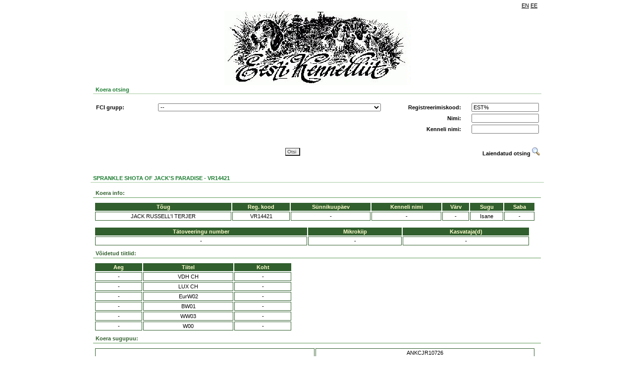

--- FILE ---
content_type: text/html; charset=UTF-8
request_url: https://register.kennelliit.ee/index.php?page=dogCard&dogId=31358
body_size: 4824
content:

<doctype html>
<HTML>
<HEAD>
<title>EKL online</title>
<link rel="stylesheet" href="css/style.css" />
<!-- Metadata as template element!! -->
<meta content="" name="GENERATOR">
<meta http-equiv="Content-Type" content="text/html; charset=UTF-8">

<script type="text/javascript" src="js/jquery-1.8.3.js"></script>
<script type="text/javascript" src="js/eklsearch.js"></script>
<script type="text/javascript" src="js/ekl.js"></script>

<!--
<script type="text/javascript">
  var _gaq = _gaq || [];
  _gaq.push(['_setAccount', 'UA-11480651-9']);
  _gaq.push(['_trackPageview']);
  (function() {
    var ga = document.createElement('script'); ga.type = 'text/javascript'; ga.async = true;
    ga.src = ('https:' == document.location.protocol ? 'https://ssl' : 'http://www') + '.google-analytics.com/ga.js';
    var s = document.getElementsByTagName('script')[0]; s.parentNode.insertBefore(ga, s);
  })();
</script>
-->
</HEAD>
<BODY>
<DIV ID="MAINFRAME" NAME="MAINFRAME" width="900" align="center">
<!-- Header -->
<DIV ID="HEADERDIV" NAME="HEADERDIV">
<table width="900" border="0" class="headerlinks">
<tr>
<td></td><td width="10"></td><td align="right" width="100"><DIV ID="language_bar"><table border="0" cellpadding="1" cellspacing="1" class="language_bar"><tr>
 <td><a href="" onclick="return setLang('EN')">EN</a></td> <td><a href="" onclick="return setLang('EE')">EE</a></td>
</tr>
</table>
</DIV></td>
</tr>
</table>
<img src="gfx/kennel_p2is_logo.jpg"/>
<!--<h2>KENNELLIIDU REGISTRID</h2>-->
<table width="900" border="0" class="form">
<tr>
<td><div class="related" style="width:900" >Koera otsing</div><br>
<div id="form">
<DIV style="width:900;  == '1' } border: 1px solid #FDFAE7; ">
		<form name="MAINSEARCHFORM" id="MAINSEARCHFORM" action="index.php" method="GET">

			<input type="hidden" name="page" value="doglist">
			<DIV>
    <table class="searchtable" width="900" border="0">
        <tbody id="simplesearch">
        <tr>
            <td>
                <table class="searchtable" width="900" border="0">
                    <tr>
                        <td width="120" id="FCILABEL"><strong>FCI grupp:</strong></td>
                        <td width="450"><select class="long_input" name="fcigroup" id="fcigroup" style=""  >
	 
</select></td>
                        <td width="150" align="right"><strong>Registreerimiskood:</strong></td>
                        <td width="150" align="right"><INPUT type="text" class="" name="regno" id="regno" value="EST%" style=""></td>
                    </tr>
                    <tr>
                        <td id="BREEDLABEL" class="hidden"><strong>Koera t&otilde;ug:</strong></td>
                        <td><select class="long_input" name="breedid" id="breedid" style=""  >
	 
</select></td>
                        <td id="breedselectPh"></td>
                        <td align="right"><strong>Nimi:</strong></td>
                        <td align="right"><INPUT type="text" class="" name="name" id="name"  style=""></td>
                    </tr>
                    <tr>
                        <td id="COLORLABEL" class="hidden"><strong>V&auml;rvus:</strong></td>
                        <td>
                            <select class="long_input" name="colorid" id="colorid" style=""  >
	 
</select>
                            <p id="ONECOLOR" class="hidden"></p>
                        </td>
                        <td id="colorselectPh"></td>
                        <td align="right"><strong>Kenneli nimi:</strong></td>
                        <td align="right"><INPUT type="text" class="" name="kennelname" id="kennelname"  style=""></td>
                    </tr>
                <table>
            </td>
        <tr>
        </tbody>
        <tbody id="susservusser">
            <tr>
                <td colspan="4">
                    <table class="searchtable" border="0" width="900" style="padding:10px 0px; margin-left:-3px;">
                        <!--  border-top: 1px solid #a1a1a1;-->
                        <tr>
                            <td width="120"><strong>Tiitel:</strong></td>
                            <td width="450"><select class="long_input" name="titleid" id="titleid" style=""  >
	 
</select></td>
                            <td width="150" align="right"><strong>Kiibi nr/t&auml;toveering:</strong></td>
                            <td width="150" align="right"><INPUT type="text" class="" name="chip" id="chip"  style=""></td>
                        </tr>
                        <tr>
                            <td></td>
                            <td></td>
                            <td align="right"><strong>Sugu:</strong></td>
                            <td align="right"><select class="" name="sex" id="sex" style=""  >
	<option value="" selected>--</option>
	<option value="0" >isane</option>
	<option value="1" >emane</option>
	 
</select></td>
                        </tr>
                        <tr>
                            <td colspan="4">
                                <table class="searchtable" border="0" width="890">
                                    <tr>
                                        <td width="120"><strong>S&uuml;nniaasta:</strong></td>
                                        <td width="50" align="right" >Alates:</td>
                                        <td width="70" align="left"><select class="date_input" name="bdfrom" id="bdfrom" style=""  >
	<option value="" selected>--</option>
	<option value="2026" >2026</option>
	<option value="2025" >2025</option>
	<option value="2024" >2024</option>
	<option value="2023" >2023</option>
	<option value="2022" >2022</option>
	<option value="2021" >2021</option>
	<option value="2020" >2020</option>
	<option value="2019" >2019</option>
	<option value="2018" >2018</option>
	<option value="2017" >2017</option>
	<option value="2016" >2016</option>
	<option value="2015" >2015</option>
	<option value="2014" >2014</option>
	<option value="2013" >2013</option>
	<option value="2012" >2012</option>
	<option value="2011" >2011</option>
	<option value="2010" >2010</option>
	<option value="2009" >2009</option>
	<option value="2008" >2008</option>
	<option value="2007" >2007</option>
	<option value="2006" >2006</option>
	<option value="2005" >2005</option>
	<option value="2004" >2004</option>
	<option value="2003" >2003</option>
	<option value="2002" >2002</option>
	<option value="2001" >2001</option>
	<option value="2000" >2000</option>
	<option value="1999" >1999</option>
	<option value="1998" >1998</option>
	<option value="1997" >1997</option>
	<option value="1996" >1996</option>
	<option value="1995" >1995</option>
	<option value="1994" >1994</option>
	<option value="1993" >1993</option>
	<option value="1992" >1992</option>
	<option value="1991" >1991</option>
	<option value="1990" >1990</option>
	<option value="1989" >1989</option>
	<option value="1988" >1988</option>
	<option value="1987" >1987</option>
	<option value="1986" >1986</option>
	<option value="1985" >1985</option>
	<option value="1984" >1984</option>
	<option value="1983" >1983</option>
	<option value="1982" >1982</option>
	<option value="1981" >1981</option>
	<option value="1980" >1980</option>
	<option value="1979" >1979</option>
	<option value="1978" >1978</option>
	<option value="1977" >1977</option>
	<option value="1976" >1976</option>
	<option value="1975" >1975</option>
	<option value="1974" >1974</option>
	<option value="1973" >1973</option>
	<option value="1972" >1972</option>
	<option value="1971" >1971</option>
	<option value="1970" >1970</option>
	 
</select></td>
                                        <td width="35" align="right">Kuni:</td>
                                        <td width="70" colspan = "5"><select class="date_input" name="bdto" id="bdto" style=""  >
	<option value="" selected>--</option>
	<option value="2026" >2026</option>
	<option value="2025" >2025</option>
	<option value="2024" >2024</option>
	<option value="2023" >2023</option>
	<option value="2022" >2022</option>
	<option value="2021" >2021</option>
	<option value="2020" >2020</option>
	<option value="2019" >2019</option>
	<option value="2018" >2018</option>
	<option value="2017" >2017</option>
	<option value="2016" >2016</option>
	<option value="2015" >2015</option>
	<option value="2014" >2014</option>
	<option value="2013" >2013</option>
	<option value="2012" >2012</option>
	<option value="2011" >2011</option>
	<option value="2010" >2010</option>
	<option value="2009" >2009</option>
	<option value="2008" >2008</option>
	<option value="2007" >2007</option>
	<option value="2006" >2006</option>
	<option value="2005" >2005</option>
	<option value="2004" >2004</option>
	<option value="2003" >2003</option>
	<option value="2002" >2002</option>
	<option value="2001" >2001</option>
	<option value="2000" >2000</option>
	<option value="1999" >1999</option>
	<option value="1998" >1998</option>
	<option value="1997" >1997</option>
	<option value="1996" >1996</option>
	<option value="1995" >1995</option>
	<option value="1994" >1994</option>
	<option value="1993" >1993</option>
	<option value="1992" >1992</option>
	<option value="1991" >1991</option>
	<option value="1990" >1990</option>
	<option value="1989" >1989</option>
	<option value="1988" >1988</option>
	<option value="1987" >1987</option>
	<option value="1986" >1986</option>
	<option value="1985" >1985</option>
	<option value="1984" >1984</option>
	<option value="1983" >1983</option>
	<option value="1982" >1982</option>
	<option value="1981" >1981</option>
	<option value="1980" >1980</option>
	<option value="1979" >1979</option>
	<option value="1978" >1978</option>
	<option value="1977" >1977</option>
	<option value="1976" >1976</option>
	<option value="1975" >1975</option>
	<option value="1974" >1974</option>
	<option value="1973" >1973</option>
	<option value="1972" >1972</option>
	<option value="1971" >1971</option>
	<option value="1970" >1970</option>
	 
</select></td>
                                        <td></td>
                                        <td></td>
                                    </tr>
                                    <tr>
                                        <td><strong>Eksport:</strong></td>
                                        <td align="right">Alates:</td>
                                        <td align="left"><select class="date_input" name="exportfrom" id="exportfrom" style=""  >
	<option value="" selected>--</option>
	<option value="2026" >2026</option>
	<option value="2025" >2025</option>
	<option value="2024" >2024</option>
	<option value="2023" >2023</option>
	<option value="2022" >2022</option>
	<option value="2021" >2021</option>
	<option value="2020" >2020</option>
	<option value="2019" >2019</option>
	<option value="2018" >2018</option>
	<option value="2017" >2017</option>
	<option value="2016" >2016</option>
	<option value="2015" >2015</option>
	<option value="2014" >2014</option>
	<option value="2013" >2013</option>
	<option value="2012" >2012</option>
	<option value="2011" >2011</option>
	<option value="2010" >2010</option>
	<option value="2009" >2009</option>
	<option value="2008" >2008</option>
	<option value="2007" >2007</option>
	<option value="2006" >2006</option>
	<option value="2005" >2005</option>
	<option value="2004" >2004</option>
	<option value="2003" >2003</option>
	<option value="2002" >2002</option>
	<option value="2001" >2001</option>
	<option value="2000" >2000</option>
	<option value="1999" >1999</option>
	<option value="1998" >1998</option>
	<option value="1997" >1997</option>
	<option value="1996" >1996</option>
	<option value="1995" >1995</option>
	<option value="1994" >1994</option>
	<option value="1993" >1993</option>
	<option value="1992" >1992</option>
	<option value="1991" >1991</option>
	<option value="1990" >1990</option>
	<option value="1989" >1989</option>
	<option value="1988" >1988</option>
	<option value="1987" >1987</option>
	<option value="1986" >1986</option>
	<option value="1985" >1985</option>
	<option value="1984" >1984</option>
	<option value="1983" >1983</option>
	<option value="1982" >1982</option>
	<option value="1981" >1981</option>
	<option value="1980" >1980</option>
	<option value="1979" >1979</option>
	<option value="1978" >1978</option>
	<option value="1977" >1977</option>
	<option value="1976" >1976</option>
	<option value="1975" >1975</option>
	<option value="1974" >1974</option>
	<option value="1973" >1973</option>
	<option value="1972" >1972</option>
	<option value="1971" >1971</option>
	<option value="1970" >1970</option>
	 
</select></td>
                                        <td align="right">Kuni:</td>
                                        <td width="50"><select class="date_input" name="exportto" id="exportto" style=""  >
	<option value="" selected>--</option>
	<option value="2026" >2026</option>
	<option value="2025" >2025</option>
	<option value="2024" >2024</option>
	<option value="2023" >2023</option>
	<option value="2022" >2022</option>
	<option value="2021" >2021</option>
	<option value="2020" >2020</option>
	<option value="2019" >2019</option>
	<option value="2018" >2018</option>
	<option value="2017" >2017</option>
	<option value="2016" >2016</option>
	<option value="2015" >2015</option>
	<option value="2014" >2014</option>
	<option value="2013" >2013</option>
	<option value="2012" >2012</option>
	<option value="2011" >2011</option>
	<option value="2010" >2010</option>
	<option value="2009" >2009</option>
	<option value="2008" >2008</option>
	<option value="2007" >2007</option>
	<option value="2006" >2006</option>
	<option value="2005" >2005</option>
	<option value="2004" >2004</option>
	<option value="2003" >2003</option>
	<option value="2002" >2002</option>
	<option value="2001" >2001</option>
	<option value="2000" >2000</option>
	<option value="1999" >1999</option>
	<option value="1998" >1998</option>
	<option value="1997" >1997</option>
	<option value="1996" >1996</option>
	<option value="1995" >1995</option>
	<option value="1994" >1994</option>
	<option value="1993" >1993</option>
	<option value="1992" >1992</option>
	<option value="1991" >1991</option>
	<option value="1990" >1990</option>
	<option value="1989" >1989</option>
	<option value="1988" >1988</option>
	<option value="1987" >1987</option>
	<option value="1986" >1986</option>
	<option value="1985" >1985</option>
	<option value="1984" >1984</option>
	<option value="1983" >1983</option>
	<option value="1982" >1982</option>
	<option value="1981" >1981</option>
	<option value="1980" >1980</option>
	<option value="1979" >1979</option>
	<option value="1978" >1978</option>
	<option value="1977" >1977</option>
	<option value="1976" >1976</option>
	<option value="1975" >1975</option>
	<option value="1974" >1974</option>
	<option value="1973" >1973</option>
	<option value="1972" >1972</option>
	<option value="1971" >1971</option>
	<option value="1970" >1970</option>
	 
</select></td>
                                        <td></td>
                                        <td></td>
                                        <td></td>
                                        <td></td>
                                    </tr>
                                    <tr>
                                        <td><strong>Import:</strong></td>
                                        <td align="right">Alates:</td>
                                        <td align="left"><select class="date_input" name="importfrom" id="importfrom" style=""  >
	<option value="" selected>--</option>
	<option value="2026" >2026</option>
	<option value="2025" >2025</option>
	<option value="2024" >2024</option>
	<option value="2023" >2023</option>
	<option value="2022" >2022</option>
	<option value="2021" >2021</option>
	<option value="2020" >2020</option>
	<option value="2019" >2019</option>
	<option value="2018" >2018</option>
	<option value="2017" >2017</option>
	<option value="2016" >2016</option>
	<option value="2015" >2015</option>
	<option value="2014" >2014</option>
	<option value="2013" >2013</option>
	<option value="2012" >2012</option>
	<option value="2011" >2011</option>
	<option value="2010" >2010</option>
	<option value="2009" >2009</option>
	<option value="2008" >2008</option>
	<option value="2007" >2007</option>
	<option value="2006" >2006</option>
	<option value="2005" >2005</option>
	<option value="2004" >2004</option>
	<option value="2003" >2003</option>
	<option value="2002" >2002</option>
	<option value="2001" >2001</option>
	<option value="2000" >2000</option>
	<option value="1999" >1999</option>
	<option value="1998" >1998</option>
	<option value="1997" >1997</option>
	<option value="1996" >1996</option>
	<option value="1995" >1995</option>
	<option value="1994" >1994</option>
	<option value="1993" >1993</option>
	<option value="1992" >1992</option>
	<option value="1991" >1991</option>
	<option value="1990" >1990</option>
	<option value="1989" >1989</option>
	<option value="1988" >1988</option>
	<option value="1987" >1987</option>
	<option value="1986" >1986</option>
	<option value="1985" >1985</option>
	<option value="1984" >1984</option>
	<option value="1983" >1983</option>
	<option value="1982" >1982</option>
	<option value="1981" >1981</option>
	<option value="1980" >1980</option>
	<option value="1979" >1979</option>
	<option value="1978" >1978</option>
	<option value="1977" >1977</option>
	<option value="1976" >1976</option>
	<option value="1975" >1975</option>
	<option value="1974" >1974</option>
	<option value="1973" >1973</option>
	<option value="1972" >1972</option>
	<option value="1971" >1971</option>
	<option value="1970" >1970</option>
	 
</select></td>
                                        <td align="right">Kuni:</td>
                                        <td><select class="date_input" name="importto" id="importto" style=""  >
	<option value="" selected>--</option>
	<option value="2026" >2026</option>
	<option value="2025" >2025</option>
	<option value="2024" >2024</option>
	<option value="2023" >2023</option>
	<option value="2022" >2022</option>
	<option value="2021" >2021</option>
	<option value="2020" >2020</option>
	<option value="2019" >2019</option>
	<option value="2018" >2018</option>
	<option value="2017" >2017</option>
	<option value="2016" >2016</option>
	<option value="2015" >2015</option>
	<option value="2014" >2014</option>
	<option value="2013" >2013</option>
	<option value="2012" >2012</option>
	<option value="2011" >2011</option>
	<option value="2010" >2010</option>
	<option value="2009" >2009</option>
	<option value="2008" >2008</option>
	<option value="2007" >2007</option>
	<option value="2006" >2006</option>
	<option value="2005" >2005</option>
	<option value="2004" >2004</option>
	<option value="2003" >2003</option>
	<option value="2002" >2002</option>
	<option value="2001" >2001</option>
	<option value="2000" >2000</option>
	<option value="1999" >1999</option>
	<option value="1998" >1998</option>
	<option value="1997" >1997</option>
	<option value="1996" >1996</option>
	<option value="1995" >1995</option>
	<option value="1994" >1994</option>
	<option value="1993" >1993</option>
	<option value="1992" >1992</option>
	<option value="1991" >1991</option>
	<option value="1990" >1990</option>
	<option value="1989" >1989</option>
	<option value="1988" >1988</option>
	<option value="1987" >1987</option>
	<option value="1986" >1986</option>
	<option value="1985" >1985</option>
	<option value="1984" >1984</option>
	<option value="1983" >1983</option>
	<option value="1982" >1982</option>
	<option value="1981" >1981</option>
	<option value="1980" >1980</option>
	<option value="1979" >1979</option>
	<option value="1978" >1978</option>
	<option value="1977" >1977</option>
	<option value="1976" >1976</option>
	<option value="1975" >1975</option>
	<option value="1974" >1974</option>
	<option value="1973" >1973</option>
	<option value="1972" >1972</option>
	<option value="1971" >1971</option>
	<option value="1970" >1970</option>
	 
</select></td>
                                        <td></td>
                                        <td></td>
                                        <td></td>
                                        <td></td>
                                    </tr>
                                    <tr>
                                        <td><strong>N&auml;itusetulemused:</strong></td>
                                        <td align="right">Alates:</td>
                                        <td align="left"><select class="date_input" name="srminyear" id="srminyear" style=""  >
	<option value="" selected>--</option>
	<option value="2026" >2026</option>
	<option value="2025" >2025</option>
	<option value="2024" >2024</option>
	<option value="2023" >2023</option>
	<option value="2022" >2022</option>
	<option value="2021" >2021</option>
	<option value="2020" >2020</option>
	<option value="2019" >2019</option>
	<option value="2018" >2018</option>
	<option value="2017" >2017</option>
	<option value="2016" >2016</option>
	<option value="2015" >2015</option>
	<option value="2014" >2014</option>
	<option value="2013" >2013</option>
	<option value="2012" >2012</option>
	<option value="2011" >2011</option>
	<option value="2010" >2010</option>
	<option value="2009" >2009</option>
	<option value="2008" >2008</option>
	<option value="2007" >2007</option>
	<option value="2006" >2006</option>
	<option value="2005" >2005</option>
	<option value="2004" >2004</option>
	<option value="2003" >2003</option>
	<option value="2002" >2002</option>
	<option value="2001" >2001</option>
	<option value="2000" >2000</option>
	<option value="1999" >1999</option>
	<option value="1998" >1998</option>
	<option value="1997" >1997</option>
	<option value="1996" >1996</option>
	<option value="1995" >1995</option>
	<option value="1994" >1994</option>
	<option value="1993" >1993</option>
	<option value="1992" >1992</option>
	<option value="1991" >1991</option>
	<option value="1990" >1990</option>
	<option value="1989" >1989</option>
	<option value="1988" >1988</option>
	<option value="1987" >1987</option>
	<option value="1986" >1986</option>
	<option value="1985" >1985</option>
	<option value="1984" >1984</option>
	<option value="1983" >1983</option>
	<option value="1982" >1982</option>
	<option value="1981" >1981</option>
	<option value="1980" >1980</option>
	<option value="1979" >1979</option>
	<option value="1978" >1978</option>
	<option value="1977" >1977</option>
	<option value="1976" >1976</option>
	<option value="1975" >1975</option>
	<option value="1974" >1974</option>
	<option value="1973" >1973</option>
	<option value="1972" >1972</option>
	<option value="1971" >1971</option>
	<option value="1970" >1970</option>
	 
</select></td>
                                        <td align="right">Kuni:</td>
                                        <td align="left"><select class="date_input" name="srmaxyear" id="srmaxyear" style=""  >
	<option value="" selected>--</option>
	<option value="2026" >2026</option>
	<option value="2025" >2025</option>
	<option value="2024" >2024</option>
	<option value="2023" >2023</option>
	<option value="2022" >2022</option>
	<option value="2021" >2021</option>
	<option value="2020" >2020</option>
	<option value="2019" >2019</option>
	<option value="2018" >2018</option>
	<option value="2017" >2017</option>
	<option value="2016" >2016</option>
	<option value="2015" >2015</option>
	<option value="2014" >2014</option>
	<option value="2013" >2013</option>
	<option value="2012" >2012</option>
	<option value="2011" >2011</option>
	<option value="2010" >2010</option>
	<option value="2009" >2009</option>
	<option value="2008" >2008</option>
	<option value="2007" >2007</option>
	<option value="2006" >2006</option>
	<option value="2005" >2005</option>
	<option value="2004" >2004</option>
	<option value="2003" >2003</option>
	<option value="2002" >2002</option>
	<option value="2001" >2001</option>
	<option value="2000" >2000</option>
	<option value="1999" >1999</option>
	<option value="1998" >1998</option>
	<option value="1997" >1997</option>
	<option value="1996" >1996</option>
	<option value="1995" >1995</option>
	<option value="1994" >1994</option>
	<option value="1993" >1993</option>
	<option value="1992" >1992</option>
	<option value="1991" >1991</option>
	<option value="1990" >1990</option>
	<option value="1989" >1989</option>
	<option value="1988" >1988</option>
	<option value="1987" >1987</option>
	<option value="1986" >1986</option>
	<option value="1985" >1985</option>
	<option value="1984" >1984</option>
	<option value="1983" >1983</option>
	<option value="1982" >1982</option>
	<option value="1981" >1981</option>
	<option value="1980" >1980</option>
	<option value="1979" >1979</option>
	<option value="1978" >1978</option>
	<option value="1977" >1977</option>
	<option value="1976" >1976</option>
	<option value="1975" >1975</option>
	<option value="1974" >1974</option>
	<option value="1973" >1973</option>
	<option value="1972" >1972</option>
	<option value="1971" >1971</option>
	<option value="1970" >1970</option>
	 
</select></td>
                                        <td width="70" align="right">Tulemus:</td>
                                        <td width="165" align="left"><select class="" name="showres" id="showres" style=""  >
	<option value="" selected>--</option>
	<option value="TPB" >TPB</option>
	<option value="VSPB" >VSPB</option>
	<option value="TPK" >TPK</option>
	<option value="VSPK" >VSPK</option>
	<option value="TPJ" >TPJ</option>
	<option value="VSPJ" >VSPJ</option>
	<option value="TPV" >TPV</option>
	<option value="VSPV" >VSPV</option>
	<option value="TPJä" >TPJä</option>
	<option value="TP" >TP</option>
	<option value="VSP" >VSP</option>
	<option value="BIS" >BIS</option>
	<option value="BIS1" >BIS1</option>
	 
</select></td>
                                        <td></td>
                                        <td></td>
                                    </tr>
                                    <tr>
                                        <td><strong>Terviseuuringud:</strong></td>
                                        <td align="right">Alates:</td>
                                        <td align="left"><select class="date_input" name="exammindate" id="exammindate" style=""  >
	<option value="" selected>--</option>
	<option value="2026" >2026</option>
	<option value="2025" >2025</option>
	<option value="2024" >2024</option>
	<option value="2023" >2023</option>
	<option value="2022" >2022</option>
	<option value="2021" >2021</option>
	<option value="2020" >2020</option>
	<option value="2019" >2019</option>
	<option value="2018" >2018</option>
	<option value="2017" >2017</option>
	<option value="2016" >2016</option>
	<option value="2015" >2015</option>
	<option value="2014" >2014</option>
	<option value="2013" >2013</option>
	<option value="2012" >2012</option>
	<option value="2011" >2011</option>
	<option value="2010" >2010</option>
	<option value="2009" >2009</option>
	<option value="2008" >2008</option>
	<option value="2007" >2007</option>
	<option value="2006" >2006</option>
	<option value="2005" >2005</option>
	<option value="2004" >2004</option>
	<option value="2003" >2003</option>
	<option value="2002" >2002</option>
	<option value="2001" >2001</option>
	<option value="2000" >2000</option>
	<option value="1999" >1999</option>
	<option value="1998" >1998</option>
	<option value="1997" >1997</option>
	<option value="1996" >1996</option>
	<option value="1995" >1995</option>
	<option value="1994" >1994</option>
	<option value="1993" >1993</option>
	<option value="1992" >1992</option>
	<option value="1991" >1991</option>
	<option value="1990" >1990</option>
	<option value="1989" >1989</option>
	<option value="1988" >1988</option>
	<option value="1987" >1987</option>
	<option value="1986" >1986</option>
	<option value="1985" >1985</option>
	<option value="1984" >1984</option>
	<option value="1983" >1983</option>
	<option value="1982" >1982</option>
	<option value="1981" >1981</option>
	<option value="1980" >1980</option>
	<option value="1979" >1979</option>
	<option value="1978" >1978</option>
	<option value="1977" >1977</option>
	<option value="1976" >1976</option>
	<option value="1975" >1975</option>
	<option value="1974" >1974</option>
	<option value="1973" >1973</option>
	<option value="1972" >1972</option>
	<option value="1971" >1971</option>
	<option value="1970" >1970</option>
	 
</select></td>
                                        <td align="right">Kuni:</td>
                                        <td align="left"><select class="date_input" name="exammaxdate" id="exammaxdate" style=""  >
	<option value="" selected>--</option>
	<option value="2026" >2026</option>
	<option value="2025" >2025</option>
	<option value="2024" >2024</option>
	<option value="2023" >2023</option>
	<option value="2022" >2022</option>
	<option value="2021" >2021</option>
	<option value="2020" >2020</option>
	<option value="2019" >2019</option>
	<option value="2018" >2018</option>
	<option value="2017" >2017</option>
	<option value="2016" >2016</option>
	<option value="2015" >2015</option>
	<option value="2014" >2014</option>
	<option value="2013" >2013</option>
	<option value="2012" >2012</option>
	<option value="2011" >2011</option>
	<option value="2010" >2010</option>
	<option value="2009" >2009</option>
	<option value="2008" >2008</option>
	<option value="2007" >2007</option>
	<option value="2006" >2006</option>
	<option value="2005" >2005</option>
	<option value="2004" >2004</option>
	<option value="2003" >2003</option>
	<option value="2002" >2002</option>
	<option value="2001" >2001</option>
	<option value="2000" >2000</option>
	<option value="1999" >1999</option>
	<option value="1998" >1998</option>
	<option value="1997" >1997</option>
	<option value="1996" >1996</option>
	<option value="1995" >1995</option>
	<option value="1994" >1994</option>
	<option value="1993" >1993</option>
	<option value="1992" >1992</option>
	<option value="1991" >1991</option>
	<option value="1990" >1990</option>
	<option value="1989" >1989</option>
	<option value="1988" >1988</option>
	<option value="1987" >1987</option>
	<option value="1986" >1986</option>
	<option value="1985" >1985</option>
	<option value="1984" >1984</option>
	<option value="1983" >1983</option>
	<option value="1982" >1982</option>
	<option value="1981" >1981</option>
	<option value="1980" >1980</option>
	<option value="1979" >1979</option>
	<option value="1978" >1978</option>
	<option value="1977" >1977</option>
	<option value="1976" >1976</option>
	<option value="1975" >1975</option>
	<option value="1974" >1974</option>
	<option value="1973" >1973</option>
	<option value="1972" >1972</option>
	<option value="1971" >1971</option>
	<option value="1970" >1970</option>
	 
</select></td>
                        
                                        <td width="70" align="right">Uuring:</td>
                                        <td width="250" align="left"><select class="" name="exam" id="exam" style="width:250px;"  >
	 
</select></td>

                                        <td width="60" align="right" id="exam_results_label" class="hidden">Tulemus:</td>
                                        <td width="120" align="left"><select class="hidden" name="examresult" id="examresult" style="width:120px;"  >
	 
</select></td>
                                    </tr>   
                                </table>
                            </td>
                        </tr>
                    </table>
                </td>
            </tr>
        </tbody>
        <tbody id="submitbuttons" >
            <table width="900" border="0" style="border-spacing: 0 20px;">
                <tr>
                    <td width="50"></td>
                    <td align="center">
                        <input class="searchbtn" type="submit" value="Otsi" name="search" >
                    </td>
                    <td width="150" valign="middle">
                        <DIV valign="middle" id="toggleadvancedsearch" style="cursor: pointer; text-align: right;" onclick="ToggleSearch();"> 
                            <b>Laiendatud otsing</b>
                            <IMG src="gfx/advandcedsearch.gif" border="0">
                        </DIV>
                        <DIV valign="middle" id="togglesimplesearch" style="cursor: pointer; display:none; text-align: right;" onclick="ToggleSearch();">
                            <b>Lihtsustatud otsing</b> 
                            <IMG src="gfx/advandcedsearch.gif" border="0">
                        </DIV>
                    </td>
                </tr>
            </table>
        </tbody>
    </table>
</DIV>

		</form>
</DIV>

</div></td>
</tr>
</table>
</DIV>
<!-- /Header -->

<!--CONTENT-->
<DIV ID="CONTENTDIV" NAME="CONTENTDIV">
<DIV id="window">
<div class="related" style="width:910px" align="left" >SPRANKLE SHOTA OF JACK'S PARADISE -  VR14421</div><br>
<DIV width="910px" style="width:910px;  == '1' }border: 1px solid #FDFAE7; " align="left" >

<DIV class="underlined">Koera info:</DIV>
<DIV   id="DOGMAINDATA"  class="box" ><DIV class="dogdatatable" id="dogdatatable">
<table>
	<tr>
		<th>T&otilde;ug</th>
		<th>Reg. kood</th>
		<th>S&uuml;nnikuup&auml;ev</th>
		<th>Kenneli nimi</th>
		<th>V&auml;rv</th>
		<th>Sugu</th>
		<th>Saba</th>
	</tr>
	<tr>
		<td>JACK RUSSELL'I TERJER</td>
		<td>VR14421</td>
		<td>-</td>
		<td>-
				</td>
		<td>-</td>
		<td>Isane</td>
		<td>-</td>
	</tr>
</table>
</div>
</DIV>

<DIV   id="identity"  class="box" style="width: 880px; _width: 900px"><!-- Set formatting with this div, should not used in js-->
<DIV id="datagrid">
<table>
	  <tr>
				<th   >T&auml;toveeringu number</th>
				<th   >Mikrokiip</th>
				<th   >Kasvataja(d)</th>
			</tr>
    		<tr>
							<td>-</td>
							<td>-</td>
							<td>-</td>
					</tr>
  </table>
<!-- Datagrid ends -->
</DIV>
</DIV>




<!-- Set formatting with this div, should not used in js-->
<script type="text/javascript">
	$(function() { 
	     loadShowResults(31358,0,'SR'); 
	});
</script>
<DIV id="SR">
</DIV>


<DIV class="underlined">V&otilde;idetud tiitlid:</DIV>
<DIV   id="dogtitles"  class="box" style="width: 400px"><!-- Set formatting with this div, should not used in js-->
<DIV id="datagrid">
<table>
	  <tr>
				<th   >Aeg</th>
				<th   >Tiitel</th>
				<th   >Koht</th>
			</tr>
    		<tr>
							<td>-</td>
							<td>VDH CH</td>
							<td>-</td>
					</tr>
  		<tr>
							<td>-</td>
							<td>LUX CH</td>
							<td>-</td>
					</tr>
  		<tr>
							<td>-</td>
							<td>EurW02</td>
							<td>-</td>
					</tr>
  		<tr>
							<td>-</td>
							<td>BW01</td>
							<td>-</td>
					</tr>
  		<tr>
							<td>-</td>
							<td>WW03</td>
							<td>-</td>
					</tr>
  		<tr>
							<td>-</td>
							<td>W00</td>
							<td>-</td>
					</tr>
  </table>
<!-- Datagrid ends -->
</DIV>
</DIV>
<DIV class="underlined">Koera sugupuu:</DIV>

<DIV   id="DOGFAMILYTREE"  class="box" ><DIV class="dogdatatable" id="dogdatatable">
<table>
<td  width="50%" rowspan="2" class="dogdatatable" > ANKCJR14706<br><a href="https://register.kennelliit.ee/index.php?page=dogCard&dogId=41280">ROJEN MAXIMUS</a> </td><td  width="50%" rowspan="1" class="dogdatatable" > ANKCJR10726<br><a href="https://register.kennelliit.ee/index.php?page=dogCard&dogId=109264">MALUNG ORINOCO</a> </td></tr>
<tr><td  width="50%" rowspan="1" class="dogdatatable" > ANKCJR8481<br><a href="https://register.kennelliit.ee/index.php?page=dogCard&dogId=109265">MYRMIDON MEG</a> </td><tr><td  width="50%" rowspan="2" class="dogdatatable" > VR11105<br><a href="https://register.kennelliit.ee/index.php?page=dogCard&dogId=63771">JUST JILL OF JACK'S PARADISE</a> </td><td  width="50%" rowspan="1" class="empty">&nbsp;<br /><br /></td></tr>
<tr><td  width="50%" rowspan="1" class="empty">&nbsp;<br /><br /></td>
</table>
</DIV>
</DIV>

<DIV class="underlined">Isapoolsed pool&otilde;ed/vennad:</DIV>
	<div style="padding-left: 12px; color: #315f2d;">
	<b>S&uuml;nnikuup&auml;ev: -</b>
	</div>
  <DIV   class="box" style="width: 400px"><!-- Set formatting with this div, should not used in js-->
<DIV id="datagrid">
<table>
	  <tr>
				<th   >Registrikood</th>
				<th   >Nimi</th>
				<th   >S&uuml;nniaeg</th>
				<th   >Sugulus</th>
			</tr>
    		<tr>
							<td>VR07610</td>
							<td> <a href="https://register.kennelliit.ee/index.php?page=dogCard&dogId=54527">PENNY</a></td>
							<td>-</td>
							<td>Ema</td>
					</tr>
  		<tr>
							<td>VR13488</td>
							<td> <a href="https://register.kennelliit.ee/index.php?page=dogCard&dogId=57732">BEAU THE MATCHO OF JACK'S PARADISE</a></td>
							<td>-</td>
							<td>Vend</td>
					</tr>
  </table>
<!-- Datagrid ends -->
</DIV>
</DIV><DIV   class="box" style="width: 400px"><!-- Set formatting with this div, should not used in js-->
<DIV id="datagrid">
<table>
	  <tr>
				<th   >Registrikood</th>
				<th   >Nimi</th>
				<th   >S&uuml;nniaeg</th>
				<th   >Sugulus</th>
			</tr>
    		<tr>
							<td>ANKC2100043162</td>
							<td> <a href="https://register.kennelliit.ee/index.php?page=dogCard&dogId=147102">KINGPARK ROSSETTA TIFANY</a></td>
							<td>-</td>
							<td>Ema</td>
					</tr>
  		<tr>
							<td>PKR.III-54356</td>
							<td> <a href="https://register.kennelliit.ee/index.php?page=dogCard&dogId=111176">JOYREVE LAIRD OF THE HUNTERS PRIDE</a></td>
							<td>-</td>
							<td>Vend</td>
					</tr>
  </table>
<!-- Datagrid ends -->
</DIV>
</DIV><DIV   class="box" style="width: 400px"><!-- Set formatting with this div, should not used in js-->
<DIV id="datagrid">
<table>
	  <tr>
				<th   >Registrikood</th>
				<th   >Nimi</th>
				<th   >S&uuml;nniaeg</th>
				<th   >Sugulus</th>
			</tr>
    		<tr>
							<td>NHSBVR18289</td>
							<td> <a href="https://register.kennelliit.ee/index.php?page=dogCard&dogId=131866">DEJA VU JOURNEY OF THE HUNTERSPRIDE</a></td>
							<td>-</td>
							<td>&Otilde;de</td>
					</tr>
  		<tr>
							<td>NHSBVR14577</td>
							<td> <a href="https://register.kennelliit.ee/index.php?page=dogCard&dogId=131868">BONNY V. TESSA'S TELGEN</a></td>
							<td>-</td>
							<td>&Otilde;de</td>
					</tr>
  </table>
<!-- Datagrid ends -->
</DIV>
</DIV><DIV   class="box" style="width: 400px"><!-- Set formatting with this div, should not used in js-->
<DIV id="datagrid">
<table>
	  <tr>
				<th   >Registrikood</th>
				<th   >Nimi</th>
				<th   >S&uuml;nniaeg</th>
				<th   >Sugulus</th>
			</tr>
    		<tr>
							<td>VR08436</td>
							<td> <a href="https://register.kennelliit.ee/index.php?page=dogCard&dogId=41281">MABEL</a></td>
							<td>-</td>
							<td>Ema</td>
					</tr>
  		<tr>
							<td>VR13682</td>
							<td> <a href="https://register.kennelliit.ee/index.php?page=dogCard&dogId=41277">BRITT</a></td>
							<td>-</td>
							<td>&Otilde;de</td>
					</tr>
  </table>
<!-- Datagrid ends -->
</DIV>
</DIV><DIV   class="box" style="width: 400px"><!-- Set formatting with this div, should not used in js-->
<DIV id="datagrid">
<table>
	  <tr>
				<th   >Registrikood</th>
				<th   >Nimi</th>
				<th   >S&uuml;nniaeg</th>
				<th   >Sugulus</th>
			</tr>
    		<tr>
							<td>VR06631</td>
							<td> <a href="https://register.kennelliit.ee/index.php?page=dogCard&dogId=54526">SOPHIE</a></td>
							<td>-</td>
							<td>Ema</td>
					</tr>
  		<tr>
							<td>VR16183</td>
							<td> <a href="https://register.kennelliit.ee/index.php?page=dogCard&dogId=54523">NIFTY NAOMI OF JACK'S PARADISE</a></td>
							<td>-</td>
							<td>&Otilde;de</td>
					</tr>
  </table>
<!-- Datagrid ends -->
</DIV>
</DIV><DIV   class="box" style="width: 400px"><!-- Set formatting with this div, should not used in js-->
<DIV id="datagrid">
<table>
	  <tr>
				<th   >Registrikood</th>
				<th   >Nimi</th>
				<th   >S&uuml;nniaeg</th>
				<th   >Sugulus</th>
			</tr>
    		<tr>
							<td>NHSB2325897</td>
							<td> <a href="https://register.kennelliit.ee/index.php?page=dogCard&dogId=78933">BIRCHGROVE DARK DEJAVU</a></td>
							<td>-</td>
							<td>Ema</td>
					</tr>
  		<tr>
							<td>NHSB2400521</td>
							<td> <a href="https://register.kennelliit.ee/index.php?page=dogCard&dogId=78930">LOOK AT LIBERTY OF THE HUNTERS PRIDE</a></td>
							<td>-</td>
							<td>&Otilde;de</td>
					</tr>
  </table>
<!-- Datagrid ends -->
</DIV>
</DIV><DIV   class="box" style="width: 400px"><!-- Set formatting with this div, should not used in js-->
<DIV id="datagrid">
<table>
	  <tr>
				<th   >Registrikood</th>
				<th   >Nimi</th>
				<th   >S&uuml;nniaeg</th>
				<th   >Sugulus</th>
			</tr>
    		<tr>
							<td>NHSBBIJL.G-0-2403062</td>
							<td> <a href="https://register.kennelliit.ee/index.php?page=dogCard&dogId=109263">KIORA KEARBY V.'T BACI</a></td>
							<td>-</td>
							<td>Ema</td>
					</tr>
  		<tr>
							<td>NHSBBIJL.G-1-2465473</td>
							<td> <a href="https://register.kennelliit.ee/index.php?page=dogCard&dogId=109258">NAUGHTY NINA V.'T BACI</a></td>
							<td>-</td>
							<td>&Otilde;de</td>
					</tr>
  </table>
<!-- Datagrid ends -->
</DIV>
</DIV>




<DIV class="underlined">J&auml;rglased:</DIV>
	<div style="padding-left: 12px; color: #315f2d;">
	<b>S&uuml;nnikuup&auml;ev: -</b>
	</div>
  <DIV   class="box" style="width: 400px"><!-- Set formatting with this div, should not used in js-->
<DIV id="datagrid">
<table>
	  <tr>
				<th   >Registrikood</th>
				<th   >Nimi</th>
				<th   >S&uuml;nniaeg</th>
				<th   >Sugu</th>
			</tr>
    		<tr>
							<td>VR16475</td>
							<td> <a href="https://register.kennelliit.ee/index.php?page=dogCard&dogId=59761">BLUE BAYOU OF JACK'S PARADISE</a></td>
							<td>-</td>
							<td>Ema</td>
					</tr>
  		<tr>
							<td>NHSB BIJL.G-0-2538655</td>
							<td> <a href="https://register.kennelliit.ee/index.php?page=dogCard&dogId=91981">CUSHY CURTIS OF JACK'S PARADISE</a></td>
							<td>-</td>
							<td>Isane</td>
					</tr>
  		<tr>
							<td>NHSBBIJL-G-02538654</td>
							<td> <a href="https://register.kennelliit.ee/index.php?page=dogCard&dogId=200297">DYNAMIC DYLAN OF JACK'S PARADISE</a></td>
							<td>-</td>
							<td>Isane</td>
					</tr>
  </table>
<!-- Datagrid ends -->
</DIV>
</DIV><DIV   class="box" style="width: 400px"><!-- Set formatting with this div, should not used in js-->
<DIV id="datagrid">
<table>
	  <tr>
				<th   >Registrikood</th>
				<th   >Nimi</th>
				<th   >S&uuml;nniaeg</th>
				<th   >Sugu</th>
			</tr>
    		<tr>
							<td>PKR.KW.III-64/ZG</td>
							<td> <a href="https://register.kennelliit.ee/index.php?page=dogCard&dogId=85344">CYMA POłDIABLE</a></td>
							<td>-</td>
							<td>Ema</td>
					</tr>
  		<tr>
							<td>PKR.KW.III-165/JRT</td>
							<td> <a href="https://register.kennelliit.ee/index.php?page=dogCard&dogId=132404">GANG-STAFF ALE DRAKA</a></td>
							<td>-</td>
							<td>Emane</td>
					</tr>
  </table>
<!-- Datagrid ends -->
</DIV>
</DIV>
	<div style="padding-left: 12px; color: #315f2d;">
	<b>S&uuml;nnikuup&auml;ev: 31.01.2001</b>
	</div>
  <DIV   class="box" style="width: 400px"><!-- Set formatting with this div, should not used in js-->
<DIV id="datagrid">
<table>
	  <tr>
				<th   >Registrikood</th>
				<th   >Nimi</th>
				<th   >S&uuml;nniaeg</th>
				<th   >Sugu</th>
			</tr>
    		<tr>
							<td>VR16475</td>
							<td> <a href="https://register.kennelliit.ee/index.php?page=dogCard&dogId=59761">BLUE BAYOU OF JACK'S PARADISE</a></td>
							<td>-</td>
							<td>Ema</td>
					</tr>
  		<tr>
							<td>ER37588/01</td>
							<td> <a href="https://register.kennelliit.ee/index.php?page=dogCard&dogId=59083">FANCY FIONA OF JACK'S PARADISE</a></td>
							<td>31.01.2001</td>
							<td>Emane</td>
					</tr>
  </table>
<!-- Datagrid ends -->
</DIV>
</DIV>
	<div style="padding-left: 12px; color: #315f2d;">
	<b>S&uuml;nnikuup&auml;ev: 23.05.2001</b>
	</div>
  <DIV   class="box" style="width: 400px"><!-- Set formatting with this div, should not used in js-->
<DIV id="datagrid">
<table>
	  <tr>
				<th   >Registrikood</th>
				<th   >Nimi</th>
				<th   >S&uuml;nniaeg</th>
				<th   >Sugu</th>
			</tr>
    		<tr>
							<td>VR08438</td>
							<td> <a href="https://register.kennelliit.ee/index.php?page=dogCard&dogId=31359">TRIX</a></td>
							<td>-</td>
							<td>Ema</td>
					</tr>
  		<tr>
							<td>ER11007/02</td>
							<td> <a href="https://register.kennelliit.ee/index.php?page=dogCard&dogId=31357">CHEERY COCONUT OF JACK'S PARADISE</a></td>
							<td>23.05.2001</td>
							<td>Emane</td>
					</tr>
  </table>
<!-- Datagrid ends -->
</DIV>
</DIV>





</DIV>

</DIV>
</DIV>
<!--/CONTENT-->

<!-- Footer -->
<DIV ID="FOOTERDIV" NAME="FOOTERDIV">
<br/><DIV class="Footer" ID="Footer" align="center">Software: <a href='http://www.tradenet.ee/'>Tradenet Systems O&Uuml;</a> (2006-2026)</DIV>
</DIV>
<!-- /Footer -->
</DIV>
</BODY>
</HTML><!-- br>0.34530186653137<br -- >